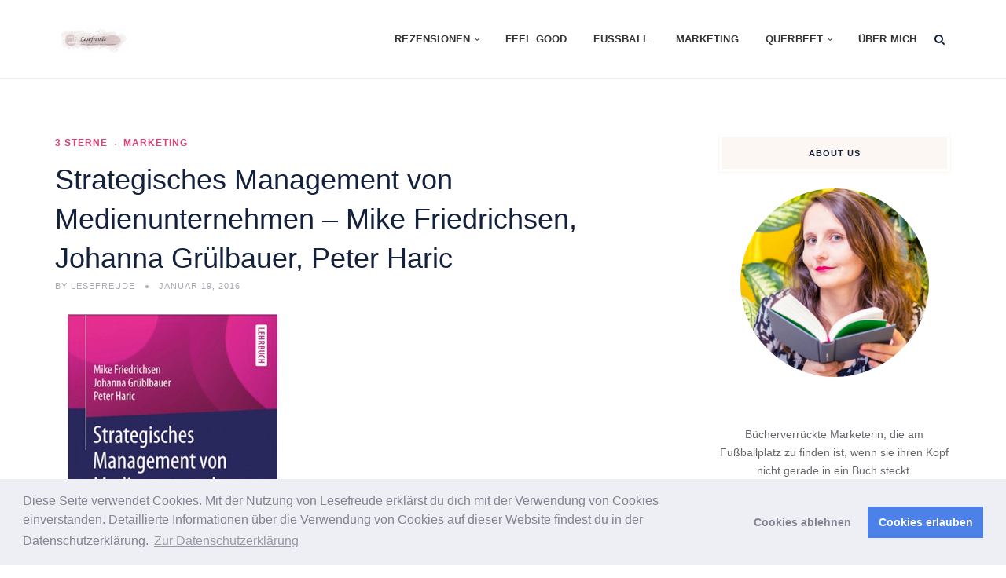

--- FILE ---
content_type: text/html; charset=UTF-8
request_url: https://lesefreude.at/strategisches-management-von-medienunternehmen-mike-friedrichsen-johanna-gruelbauer-peter-haric/
body_size: 21566
content:
<!DOCTYPE html>
<html lang="de" class="no-js">
<head>
	<meta charset="UTF-8">
	<meta name="SKYPE_TOOLBAR" content="SKYPE_TOOLBAR_PARSER_COMPATIBLE" />
	<link rel="profile" href="http://gmpg.org/xfn/11">
	<meta name="viewport" content="width=device-width, initial-scale=1">
		<link rel="pingback" href="https://lesefreude.at/xmlrpc.php">
		<script> 'use strict'; (function(html){html.className = html.className.replace(/\bno-js\b/,'js')})(document.documentElement);</script>
<meta name='robots' content='index, follow, max-image-preview:large, max-snippet:-1, max-video-preview:-1' />

	<!-- This site is optimized with the Yoast SEO plugin v26.8 - https://yoast.com/product/yoast-seo-wordpress/ -->
	<title>Strategisches Management von Medienunternehmen – Mike Friedrichsen, Johanna Grülbauer, Peter Haric - Lesefreude</title>
	<link rel="canonical" href="https://lesefreude.at/strategisches-management-von-medienunternehmen-mike-friedrichsen-johanna-gruelbauer-peter-haric/" />
	<meta property="og:locale" content="de_DE" />
	<meta property="og:type" content="article" />
	<meta property="og:title" content="Strategisches Management von Medienunternehmen – Mike Friedrichsen, Johanna Grülbauer, Peter Haric - Lesefreude" />
	<meta property="og:description" content="Die technologische Entwicklung und disruptive Technologien erschweren das Business von Medienunternehmen. Egal ob die Musikindustrie oder Zeitungen und Bücher, die Digitalisierung macht vor Ihnen nicht halt und hat enorme Auswirkungen auf die dahinterliegenden Geschäftsmodelle. Friedrichsen, Grüblbauer und Haric beschäftigen sich in diesem Lehrbuch mit dem Management unter den Auswirkungen der Digitalisierung von Medienunternehmen. Dabei starten &hellip; Continue reading Strategisches Management von Medienunternehmen – Mike Friedrichsen, Johanna Grülbauer, Peter Haric" />
	<meta property="og:url" content="https://lesefreude.at/strategisches-management-von-medienunternehmen-mike-friedrichsen-johanna-gruelbauer-peter-haric/" />
	<meta property="og:site_name" content="Lesefreude" />
	<meta property="article:published_time" content="2016-01-19T12:00:05+00:00" />
	<meta property="article:modified_time" content="2023-01-08T12:23:37+00:00" />
	<meta property="og:image" content="https://lesefreude.at/wp-content/uploads/2016/01/strategisches-management-von-medienunternehme-friedrichsen-grueblbauer-haric.jpg" />
	<meta property="og:image:width" content="300" />
	<meta property="og:image:height" content="378" />
	<meta property="og:image:type" content="image/jpeg" />
	<meta name="author" content="lesefreude" />
	<meta name="twitter:card" content="summary_large_image" />
	<meta name="twitter:creator" content="@lesefreude_book" />
	<meta name="twitter:site" content="@lesefreude_book" />
	<meta name="twitter:label1" content="Verfasst von" />
	<meta name="twitter:data1" content="lesefreude" />
	<meta name="twitter:label2" content="Geschätzte Lesezeit" />
	<meta name="twitter:data2" content="1 Minute" />
	<script type="application/ld+json" class="yoast-schema-graph">{"@context":"https://schema.org","@graph":[{"@type":"Article","@id":"https://lesefreude.at/strategisches-management-von-medienunternehmen-mike-friedrichsen-johanna-gruelbauer-peter-haric/#article","isPartOf":{"@id":"https://lesefreude.at/strategisches-management-von-medienunternehmen-mike-friedrichsen-johanna-gruelbauer-peter-haric/"},"author":{"name":"lesefreude","@id":"https://lesefreude.at/#/schema/person/31a3a5f64b1bd5bd83a870c04daa4702"},"headline":"Strategisches Management von Medienunternehmen – Mike Friedrichsen, Johanna Grülbauer, Peter Haric","datePublished":"2016-01-19T12:00:05+00:00","dateModified":"2023-01-08T12:23:37+00:00","mainEntityOfPage":{"@id":"https://lesefreude.at/strategisches-management-von-medienunternehmen-mike-friedrichsen-johanna-gruelbauer-peter-haric/"},"wordCount":260,"commentCount":0,"publisher":{"@id":"https://lesefreude.at/#/schema/person/31a3a5f64b1bd5bd83a870c04daa4702"},"image":{"@id":"https://lesefreude.at/strategisches-management-von-medienunternehmen-mike-friedrichsen-johanna-gruelbauer-peter-haric/#primaryimage"},"thumbnailUrl":"https://lesefreude.at/wp-content/uploads/2016/01/strategisches-management-von-medienunternehme-friedrichsen-grueblbauer-haric.jpg","keywords":["Digitalisierung","disruptive Technologie","Medienökonomie","Medienunternehmen"],"articleSection":["3 Sterne","Marketing"],"inLanguage":"de","potentialAction":[{"@type":"CommentAction","name":"Comment","target":["https://lesefreude.at/strategisches-management-von-medienunternehmen-mike-friedrichsen-johanna-gruelbauer-peter-haric/#respond"]}]},{"@type":"WebPage","@id":"https://lesefreude.at/strategisches-management-von-medienunternehmen-mike-friedrichsen-johanna-gruelbauer-peter-haric/","url":"https://lesefreude.at/strategisches-management-von-medienunternehmen-mike-friedrichsen-johanna-gruelbauer-peter-haric/","name":"Strategisches Management von Medienunternehmen – Mike Friedrichsen, Johanna Grülbauer, Peter Haric - Lesefreude","isPartOf":{"@id":"https://lesefreude.at/#website"},"primaryImageOfPage":{"@id":"https://lesefreude.at/strategisches-management-von-medienunternehmen-mike-friedrichsen-johanna-gruelbauer-peter-haric/#primaryimage"},"image":{"@id":"https://lesefreude.at/strategisches-management-von-medienunternehmen-mike-friedrichsen-johanna-gruelbauer-peter-haric/#primaryimage"},"thumbnailUrl":"https://lesefreude.at/wp-content/uploads/2016/01/strategisches-management-von-medienunternehme-friedrichsen-grueblbauer-haric.jpg","datePublished":"2016-01-19T12:00:05+00:00","dateModified":"2023-01-08T12:23:37+00:00","breadcrumb":{"@id":"https://lesefreude.at/strategisches-management-von-medienunternehmen-mike-friedrichsen-johanna-gruelbauer-peter-haric/#breadcrumb"},"inLanguage":"de","potentialAction":[{"@type":"ReadAction","target":["https://lesefreude.at/strategisches-management-von-medienunternehmen-mike-friedrichsen-johanna-gruelbauer-peter-haric/"]}]},{"@type":"ImageObject","inLanguage":"de","@id":"https://lesefreude.at/strategisches-management-von-medienunternehmen-mike-friedrichsen-johanna-gruelbauer-peter-haric/#primaryimage","url":"https://lesefreude.at/wp-content/uploads/2016/01/strategisches-management-von-medienunternehme-friedrichsen-grueblbauer-haric.jpg","contentUrl":"https://lesefreude.at/wp-content/uploads/2016/01/strategisches-management-von-medienunternehme-friedrichsen-grueblbauer-haric.jpg","width":300,"height":378,"caption":"Strategisches Management von Medieunternehmen - Friedrichsen, Grüblbauer, Haric"},{"@type":"BreadcrumbList","@id":"https://lesefreude.at/strategisches-management-von-medienunternehmen-mike-friedrichsen-johanna-gruelbauer-peter-haric/#breadcrumb","itemListElement":[{"@type":"ListItem","position":1,"name":"Home","item":"https://lesefreude.at/"},{"@type":"ListItem","position":2,"name":"Strategisches Management von Medienunternehmen – Mike Friedrichsen, Johanna Grülbauer, Peter Haric"}]},{"@type":"WebSite","@id":"https://lesefreude.at/#website","url":"https://lesefreude.at/","name":"Lesefreude","description":"Bücher: Feel Good, Marketing, Fußball und eine Prise Crime","publisher":{"@id":"https://lesefreude.at/#/schema/person/31a3a5f64b1bd5bd83a870c04daa4702"},"potentialAction":[{"@type":"SearchAction","target":{"@type":"EntryPoint","urlTemplate":"https://lesefreude.at/?s={search_term_string}"},"query-input":{"@type":"PropertyValueSpecification","valueRequired":true,"valueName":"search_term_string"}}],"inLanguage":"de"},{"@type":["Person","Organization"],"@id":"https://lesefreude.at/#/schema/person/31a3a5f64b1bd5bd83a870c04daa4702","name":"lesefreude","image":{"@type":"ImageObject","inLanguage":"de","@id":"https://lesefreude.at/#/schema/person/image/","url":"https://lesefreude.at/wp-content/uploads/2017/12/Lesefreude-201712-Sabrina.jpg","contentUrl":"https://lesefreude.at/wp-content/uploads/2017/12/Lesefreude-201712-Sabrina.jpg","width":1000,"height":649,"caption":"lesefreude"},"logo":{"@id":"https://lesefreude.at/#/schema/person/image/"},"sameAs":["https://www.lesefreude.at"],"url":"https://lesefreude.at/author/lesefreude/"}]}</script>
	<!-- / Yoast SEO plugin. -->


<link rel="alternate" type="application/rss+xml" title="Lesefreude &raquo; Feed" href="https://lesefreude.at/feed/" />
<link rel="alternate" type="application/rss+xml" title="Lesefreude &raquo; Kommentar-Feed" href="https://lesefreude.at/comments/feed/" />
<link rel="alternate" type="application/rss+xml" title="Lesefreude &raquo; Strategisches Management von Medienunternehmen – Mike Friedrichsen, Johanna Grülbauer, Peter Haric-Kommentar-Feed" href="https://lesefreude.at/strategisches-management-von-medienunternehmen-mike-friedrichsen-johanna-gruelbauer-peter-haric/feed/" />
<link rel="alternate" title="oEmbed (JSON)" type="application/json+oembed" href="https://lesefreude.at/wp-json/oembed/1.0/embed?url=https%3A%2F%2Flesefreude.at%2Fstrategisches-management-von-medienunternehmen-mike-friedrichsen-johanna-gruelbauer-peter-haric%2F" />
<link rel="alternate" title="oEmbed (XML)" type="text/xml+oembed" href="https://lesefreude.at/wp-json/oembed/1.0/embed?url=https%3A%2F%2Flesefreude.at%2Fstrategisches-management-von-medienunternehmen-mike-friedrichsen-johanna-gruelbauer-peter-haric%2F&#038;format=xml" />
<style id='wp-img-auto-sizes-contain-inline-css'>
img:is([sizes=auto i],[sizes^="auto," i]){contain-intrinsic-size:3000px 1500px}
/*# sourceURL=wp-img-auto-sizes-contain-inline-css */
</style>
<link rel='stylesheet' id='sbi_styles-css' href='https://lesefreude.at/wp-content/plugins/instagram-feed/css/sbi-styles.min.css?ver=6.10.0'  media='all' />
<style id='wp-emoji-styles-inline-css'>

	img.wp-smiley, img.emoji {
		display: inline !important;
		border: none !important;
		box-shadow: none !important;
		height: 1em !important;
		width: 1em !important;
		margin: 0 0.07em !important;
		vertical-align: -0.1em !important;
		background: none !important;
		padding: 0 !important;
	}
/*# sourceURL=wp-emoji-styles-inline-css */
</style>
<style id='wp-block-library-inline-css'>
:root{--wp-block-synced-color:#7a00df;--wp-block-synced-color--rgb:122,0,223;--wp-bound-block-color:var(--wp-block-synced-color);--wp-editor-canvas-background:#ddd;--wp-admin-theme-color:#007cba;--wp-admin-theme-color--rgb:0,124,186;--wp-admin-theme-color-darker-10:#006ba1;--wp-admin-theme-color-darker-10--rgb:0,107,160.5;--wp-admin-theme-color-darker-20:#005a87;--wp-admin-theme-color-darker-20--rgb:0,90,135;--wp-admin-border-width-focus:2px}@media (min-resolution:192dpi){:root{--wp-admin-border-width-focus:1.5px}}.wp-element-button{cursor:pointer}:root .has-very-light-gray-background-color{background-color:#eee}:root .has-very-dark-gray-background-color{background-color:#313131}:root .has-very-light-gray-color{color:#eee}:root .has-very-dark-gray-color{color:#313131}:root .has-vivid-green-cyan-to-vivid-cyan-blue-gradient-background{background:linear-gradient(135deg,#00d084,#0693e3)}:root .has-purple-crush-gradient-background{background:linear-gradient(135deg,#34e2e4,#4721fb 50%,#ab1dfe)}:root .has-hazy-dawn-gradient-background{background:linear-gradient(135deg,#faaca8,#dad0ec)}:root .has-subdued-olive-gradient-background{background:linear-gradient(135deg,#fafae1,#67a671)}:root .has-atomic-cream-gradient-background{background:linear-gradient(135deg,#fdd79a,#004a59)}:root .has-nightshade-gradient-background{background:linear-gradient(135deg,#330968,#31cdcf)}:root .has-midnight-gradient-background{background:linear-gradient(135deg,#020381,#2874fc)}:root{--wp--preset--font-size--normal:16px;--wp--preset--font-size--huge:42px}.has-regular-font-size{font-size:1em}.has-larger-font-size{font-size:2.625em}.has-normal-font-size{font-size:var(--wp--preset--font-size--normal)}.has-huge-font-size{font-size:var(--wp--preset--font-size--huge)}.has-text-align-center{text-align:center}.has-text-align-left{text-align:left}.has-text-align-right{text-align:right}.has-fit-text{white-space:nowrap!important}#end-resizable-editor-section{display:none}.aligncenter{clear:both}.items-justified-left{justify-content:flex-start}.items-justified-center{justify-content:center}.items-justified-right{justify-content:flex-end}.items-justified-space-between{justify-content:space-between}.screen-reader-text{border:0;clip-path:inset(50%);height:1px;margin:-1px;overflow:hidden;padding:0;position:absolute;width:1px;word-wrap:normal!important}.screen-reader-text:focus{background-color:#ddd;clip-path:none;color:#444;display:block;font-size:1em;height:auto;left:5px;line-height:normal;padding:15px 23px 14px;text-decoration:none;top:5px;width:auto;z-index:100000}html :where(.has-border-color){border-style:solid}html :where([style*=border-top-color]){border-top-style:solid}html :where([style*=border-right-color]){border-right-style:solid}html :where([style*=border-bottom-color]){border-bottom-style:solid}html :where([style*=border-left-color]){border-left-style:solid}html :where([style*=border-width]){border-style:solid}html :where([style*=border-top-width]){border-top-style:solid}html :where([style*=border-right-width]){border-right-style:solid}html :where([style*=border-bottom-width]){border-bottom-style:solid}html :where([style*=border-left-width]){border-left-style:solid}html :where(img[class*=wp-image-]){height:auto;max-width:100%}:where(figure){margin:0 0 1em}html :where(.is-position-sticky){--wp-admin--admin-bar--position-offset:var(--wp-admin--admin-bar--height,0px)}@media screen and (max-width:600px){html :where(.is-position-sticky){--wp-admin--admin-bar--position-offset:0px}}

/*# sourceURL=wp-block-library-inline-css */
</style><style id='wp-block-image-inline-css'>
.wp-block-image>a,.wp-block-image>figure>a{display:inline-block}.wp-block-image img{box-sizing:border-box;height:auto;max-width:100%;vertical-align:bottom}@media not (prefers-reduced-motion){.wp-block-image img.hide{visibility:hidden}.wp-block-image img.show{animation:show-content-image .4s}}.wp-block-image[style*=border-radius] img,.wp-block-image[style*=border-radius]>a{border-radius:inherit}.wp-block-image.has-custom-border img{box-sizing:border-box}.wp-block-image.aligncenter{text-align:center}.wp-block-image.alignfull>a,.wp-block-image.alignwide>a{width:100%}.wp-block-image.alignfull img,.wp-block-image.alignwide img{height:auto;width:100%}.wp-block-image .aligncenter,.wp-block-image .alignleft,.wp-block-image .alignright,.wp-block-image.aligncenter,.wp-block-image.alignleft,.wp-block-image.alignright{display:table}.wp-block-image .aligncenter>figcaption,.wp-block-image .alignleft>figcaption,.wp-block-image .alignright>figcaption,.wp-block-image.aligncenter>figcaption,.wp-block-image.alignleft>figcaption,.wp-block-image.alignright>figcaption{caption-side:bottom;display:table-caption}.wp-block-image .alignleft{float:left;margin:.5em 1em .5em 0}.wp-block-image .alignright{float:right;margin:.5em 0 .5em 1em}.wp-block-image .aligncenter{margin-left:auto;margin-right:auto}.wp-block-image :where(figcaption){margin-bottom:1em;margin-top:.5em}.wp-block-image.is-style-circle-mask img{border-radius:9999px}@supports ((-webkit-mask-image:none) or (mask-image:none)) or (-webkit-mask-image:none){.wp-block-image.is-style-circle-mask img{border-radius:0;-webkit-mask-image:url('data:image/svg+xml;utf8,<svg viewBox="0 0 100 100" xmlns="http://www.w3.org/2000/svg"><circle cx="50" cy="50" r="50"/></svg>');mask-image:url('data:image/svg+xml;utf8,<svg viewBox="0 0 100 100" xmlns="http://www.w3.org/2000/svg"><circle cx="50" cy="50" r="50"/></svg>');mask-mode:alpha;-webkit-mask-position:center;mask-position:center;-webkit-mask-repeat:no-repeat;mask-repeat:no-repeat;-webkit-mask-size:contain;mask-size:contain}}:root :where(.wp-block-image.is-style-rounded img,.wp-block-image .is-style-rounded img){border-radius:9999px}.wp-block-image figure{margin:0}.wp-lightbox-container{display:flex;flex-direction:column;position:relative}.wp-lightbox-container img{cursor:zoom-in}.wp-lightbox-container img:hover+button{opacity:1}.wp-lightbox-container button{align-items:center;backdrop-filter:blur(16px) saturate(180%);background-color:#5a5a5a40;border:none;border-radius:4px;cursor:zoom-in;display:flex;height:20px;justify-content:center;opacity:0;padding:0;position:absolute;right:16px;text-align:center;top:16px;width:20px;z-index:100}@media not (prefers-reduced-motion){.wp-lightbox-container button{transition:opacity .2s ease}}.wp-lightbox-container button:focus-visible{outline:3px auto #5a5a5a40;outline:3px auto -webkit-focus-ring-color;outline-offset:3px}.wp-lightbox-container button:hover{cursor:pointer;opacity:1}.wp-lightbox-container button:focus{opacity:1}.wp-lightbox-container button:focus,.wp-lightbox-container button:hover,.wp-lightbox-container button:not(:hover):not(:active):not(.has-background){background-color:#5a5a5a40;border:none}.wp-lightbox-overlay{box-sizing:border-box;cursor:zoom-out;height:100vh;left:0;overflow:hidden;position:fixed;top:0;visibility:hidden;width:100%;z-index:100000}.wp-lightbox-overlay .close-button{align-items:center;cursor:pointer;display:flex;justify-content:center;min-height:40px;min-width:40px;padding:0;position:absolute;right:calc(env(safe-area-inset-right) + 16px);top:calc(env(safe-area-inset-top) + 16px);z-index:5000000}.wp-lightbox-overlay .close-button:focus,.wp-lightbox-overlay .close-button:hover,.wp-lightbox-overlay .close-button:not(:hover):not(:active):not(.has-background){background:none;border:none}.wp-lightbox-overlay .lightbox-image-container{height:var(--wp--lightbox-container-height);left:50%;overflow:hidden;position:absolute;top:50%;transform:translate(-50%,-50%);transform-origin:top left;width:var(--wp--lightbox-container-width);z-index:9999999999}.wp-lightbox-overlay .wp-block-image{align-items:center;box-sizing:border-box;display:flex;height:100%;justify-content:center;margin:0;position:relative;transform-origin:0 0;width:100%;z-index:3000000}.wp-lightbox-overlay .wp-block-image img{height:var(--wp--lightbox-image-height);min-height:var(--wp--lightbox-image-height);min-width:var(--wp--lightbox-image-width);width:var(--wp--lightbox-image-width)}.wp-lightbox-overlay .wp-block-image figcaption{display:none}.wp-lightbox-overlay button{background:none;border:none}.wp-lightbox-overlay .scrim{background-color:#fff;height:100%;opacity:.9;position:absolute;width:100%;z-index:2000000}.wp-lightbox-overlay.active{visibility:visible}@media not (prefers-reduced-motion){.wp-lightbox-overlay.active{animation:turn-on-visibility .25s both}.wp-lightbox-overlay.active img{animation:turn-on-visibility .35s both}.wp-lightbox-overlay.show-closing-animation:not(.active){animation:turn-off-visibility .35s both}.wp-lightbox-overlay.show-closing-animation:not(.active) img{animation:turn-off-visibility .25s both}.wp-lightbox-overlay.zoom.active{animation:none;opacity:1;visibility:visible}.wp-lightbox-overlay.zoom.active .lightbox-image-container{animation:lightbox-zoom-in .4s}.wp-lightbox-overlay.zoom.active .lightbox-image-container img{animation:none}.wp-lightbox-overlay.zoom.active .scrim{animation:turn-on-visibility .4s forwards}.wp-lightbox-overlay.zoom.show-closing-animation:not(.active){animation:none}.wp-lightbox-overlay.zoom.show-closing-animation:not(.active) .lightbox-image-container{animation:lightbox-zoom-out .4s}.wp-lightbox-overlay.zoom.show-closing-animation:not(.active) .lightbox-image-container img{animation:none}.wp-lightbox-overlay.zoom.show-closing-animation:not(.active) .scrim{animation:turn-off-visibility .4s forwards}}@keyframes show-content-image{0%{visibility:hidden}99%{visibility:hidden}to{visibility:visible}}@keyframes turn-on-visibility{0%{opacity:0}to{opacity:1}}@keyframes turn-off-visibility{0%{opacity:1;visibility:visible}99%{opacity:0;visibility:visible}to{opacity:0;visibility:hidden}}@keyframes lightbox-zoom-in{0%{transform:translate(calc((-100vw + var(--wp--lightbox-scrollbar-width))/2 + var(--wp--lightbox-initial-left-position)),calc(-50vh + var(--wp--lightbox-initial-top-position))) scale(var(--wp--lightbox-scale))}to{transform:translate(-50%,-50%) scale(1)}}@keyframes lightbox-zoom-out{0%{transform:translate(-50%,-50%) scale(1);visibility:visible}99%{visibility:visible}to{transform:translate(calc((-100vw + var(--wp--lightbox-scrollbar-width))/2 + var(--wp--lightbox-initial-left-position)),calc(-50vh + var(--wp--lightbox-initial-top-position))) scale(var(--wp--lightbox-scale));visibility:hidden}}
/*# sourceURL=https://lesefreude.at/wp-includes/blocks/image/style.min.css */
</style>
<style id='global-styles-inline-css'>
:root{--wp--preset--aspect-ratio--square: 1;--wp--preset--aspect-ratio--4-3: 4/3;--wp--preset--aspect-ratio--3-4: 3/4;--wp--preset--aspect-ratio--3-2: 3/2;--wp--preset--aspect-ratio--2-3: 2/3;--wp--preset--aspect-ratio--16-9: 16/9;--wp--preset--aspect-ratio--9-16: 9/16;--wp--preset--color--black: #000000;--wp--preset--color--cyan-bluish-gray: #abb8c3;--wp--preset--color--white: #ffffff;--wp--preset--color--pale-pink: #f78da7;--wp--preset--color--vivid-red: #cf2e2e;--wp--preset--color--luminous-vivid-orange: #ff6900;--wp--preset--color--luminous-vivid-amber: #fcb900;--wp--preset--color--light-green-cyan: #7bdcb5;--wp--preset--color--vivid-green-cyan: #00d084;--wp--preset--color--pale-cyan-blue: #8ed1fc;--wp--preset--color--vivid-cyan-blue: #0693e3;--wp--preset--color--vivid-purple: #9b51e0;--wp--preset--gradient--vivid-cyan-blue-to-vivid-purple: linear-gradient(135deg,rgb(6,147,227) 0%,rgb(155,81,224) 100%);--wp--preset--gradient--light-green-cyan-to-vivid-green-cyan: linear-gradient(135deg,rgb(122,220,180) 0%,rgb(0,208,130) 100%);--wp--preset--gradient--luminous-vivid-amber-to-luminous-vivid-orange: linear-gradient(135deg,rgb(252,185,0) 0%,rgb(255,105,0) 100%);--wp--preset--gradient--luminous-vivid-orange-to-vivid-red: linear-gradient(135deg,rgb(255,105,0) 0%,rgb(207,46,46) 100%);--wp--preset--gradient--very-light-gray-to-cyan-bluish-gray: linear-gradient(135deg,rgb(238,238,238) 0%,rgb(169,184,195) 100%);--wp--preset--gradient--cool-to-warm-spectrum: linear-gradient(135deg,rgb(74,234,220) 0%,rgb(151,120,209) 20%,rgb(207,42,186) 40%,rgb(238,44,130) 60%,rgb(251,105,98) 80%,rgb(254,248,76) 100%);--wp--preset--gradient--blush-light-purple: linear-gradient(135deg,rgb(255,206,236) 0%,rgb(152,150,240) 100%);--wp--preset--gradient--blush-bordeaux: linear-gradient(135deg,rgb(254,205,165) 0%,rgb(254,45,45) 50%,rgb(107,0,62) 100%);--wp--preset--gradient--luminous-dusk: linear-gradient(135deg,rgb(255,203,112) 0%,rgb(199,81,192) 50%,rgb(65,88,208) 100%);--wp--preset--gradient--pale-ocean: linear-gradient(135deg,rgb(255,245,203) 0%,rgb(182,227,212) 50%,rgb(51,167,181) 100%);--wp--preset--gradient--electric-grass: linear-gradient(135deg,rgb(202,248,128) 0%,rgb(113,206,126) 100%);--wp--preset--gradient--midnight: linear-gradient(135deg,rgb(2,3,129) 0%,rgb(40,116,252) 100%);--wp--preset--font-size--small: 13px;--wp--preset--font-size--medium: 20px;--wp--preset--font-size--large: 36px;--wp--preset--font-size--x-large: 42px;--wp--preset--spacing--20: 0.44rem;--wp--preset--spacing--30: 0.67rem;--wp--preset--spacing--40: 1rem;--wp--preset--spacing--50: 1.5rem;--wp--preset--spacing--60: 2.25rem;--wp--preset--spacing--70: 3.38rem;--wp--preset--spacing--80: 5.06rem;--wp--preset--shadow--natural: 6px 6px 9px rgba(0, 0, 0, 0.2);--wp--preset--shadow--deep: 12px 12px 50px rgba(0, 0, 0, 0.4);--wp--preset--shadow--sharp: 6px 6px 0px rgba(0, 0, 0, 0.2);--wp--preset--shadow--outlined: 6px 6px 0px -3px rgb(255, 255, 255), 6px 6px rgb(0, 0, 0);--wp--preset--shadow--crisp: 6px 6px 0px rgb(0, 0, 0);}:where(.is-layout-flex){gap: 0.5em;}:where(.is-layout-grid){gap: 0.5em;}body .is-layout-flex{display: flex;}.is-layout-flex{flex-wrap: wrap;align-items: center;}.is-layout-flex > :is(*, div){margin: 0;}body .is-layout-grid{display: grid;}.is-layout-grid > :is(*, div){margin: 0;}:where(.wp-block-columns.is-layout-flex){gap: 2em;}:where(.wp-block-columns.is-layout-grid){gap: 2em;}:where(.wp-block-post-template.is-layout-flex){gap: 1.25em;}:where(.wp-block-post-template.is-layout-grid){gap: 1.25em;}.has-black-color{color: var(--wp--preset--color--black) !important;}.has-cyan-bluish-gray-color{color: var(--wp--preset--color--cyan-bluish-gray) !important;}.has-white-color{color: var(--wp--preset--color--white) !important;}.has-pale-pink-color{color: var(--wp--preset--color--pale-pink) !important;}.has-vivid-red-color{color: var(--wp--preset--color--vivid-red) !important;}.has-luminous-vivid-orange-color{color: var(--wp--preset--color--luminous-vivid-orange) !important;}.has-luminous-vivid-amber-color{color: var(--wp--preset--color--luminous-vivid-amber) !important;}.has-light-green-cyan-color{color: var(--wp--preset--color--light-green-cyan) !important;}.has-vivid-green-cyan-color{color: var(--wp--preset--color--vivid-green-cyan) !important;}.has-pale-cyan-blue-color{color: var(--wp--preset--color--pale-cyan-blue) !important;}.has-vivid-cyan-blue-color{color: var(--wp--preset--color--vivid-cyan-blue) !important;}.has-vivid-purple-color{color: var(--wp--preset--color--vivid-purple) !important;}.has-black-background-color{background-color: var(--wp--preset--color--black) !important;}.has-cyan-bluish-gray-background-color{background-color: var(--wp--preset--color--cyan-bluish-gray) !important;}.has-white-background-color{background-color: var(--wp--preset--color--white) !important;}.has-pale-pink-background-color{background-color: var(--wp--preset--color--pale-pink) !important;}.has-vivid-red-background-color{background-color: var(--wp--preset--color--vivid-red) !important;}.has-luminous-vivid-orange-background-color{background-color: var(--wp--preset--color--luminous-vivid-orange) !important;}.has-luminous-vivid-amber-background-color{background-color: var(--wp--preset--color--luminous-vivid-amber) !important;}.has-light-green-cyan-background-color{background-color: var(--wp--preset--color--light-green-cyan) !important;}.has-vivid-green-cyan-background-color{background-color: var(--wp--preset--color--vivid-green-cyan) !important;}.has-pale-cyan-blue-background-color{background-color: var(--wp--preset--color--pale-cyan-blue) !important;}.has-vivid-cyan-blue-background-color{background-color: var(--wp--preset--color--vivid-cyan-blue) !important;}.has-vivid-purple-background-color{background-color: var(--wp--preset--color--vivid-purple) !important;}.has-black-border-color{border-color: var(--wp--preset--color--black) !important;}.has-cyan-bluish-gray-border-color{border-color: var(--wp--preset--color--cyan-bluish-gray) !important;}.has-white-border-color{border-color: var(--wp--preset--color--white) !important;}.has-pale-pink-border-color{border-color: var(--wp--preset--color--pale-pink) !important;}.has-vivid-red-border-color{border-color: var(--wp--preset--color--vivid-red) !important;}.has-luminous-vivid-orange-border-color{border-color: var(--wp--preset--color--luminous-vivid-orange) !important;}.has-luminous-vivid-amber-border-color{border-color: var(--wp--preset--color--luminous-vivid-amber) !important;}.has-light-green-cyan-border-color{border-color: var(--wp--preset--color--light-green-cyan) !important;}.has-vivid-green-cyan-border-color{border-color: var(--wp--preset--color--vivid-green-cyan) !important;}.has-pale-cyan-blue-border-color{border-color: var(--wp--preset--color--pale-cyan-blue) !important;}.has-vivid-cyan-blue-border-color{border-color: var(--wp--preset--color--vivid-cyan-blue) !important;}.has-vivid-purple-border-color{border-color: var(--wp--preset--color--vivid-purple) !important;}.has-vivid-cyan-blue-to-vivid-purple-gradient-background{background: var(--wp--preset--gradient--vivid-cyan-blue-to-vivid-purple) !important;}.has-light-green-cyan-to-vivid-green-cyan-gradient-background{background: var(--wp--preset--gradient--light-green-cyan-to-vivid-green-cyan) !important;}.has-luminous-vivid-amber-to-luminous-vivid-orange-gradient-background{background: var(--wp--preset--gradient--luminous-vivid-amber-to-luminous-vivid-orange) !important;}.has-luminous-vivid-orange-to-vivid-red-gradient-background{background: var(--wp--preset--gradient--luminous-vivid-orange-to-vivid-red) !important;}.has-very-light-gray-to-cyan-bluish-gray-gradient-background{background: var(--wp--preset--gradient--very-light-gray-to-cyan-bluish-gray) !important;}.has-cool-to-warm-spectrum-gradient-background{background: var(--wp--preset--gradient--cool-to-warm-spectrum) !important;}.has-blush-light-purple-gradient-background{background: var(--wp--preset--gradient--blush-light-purple) !important;}.has-blush-bordeaux-gradient-background{background: var(--wp--preset--gradient--blush-bordeaux) !important;}.has-luminous-dusk-gradient-background{background: var(--wp--preset--gradient--luminous-dusk) !important;}.has-pale-ocean-gradient-background{background: var(--wp--preset--gradient--pale-ocean) !important;}.has-electric-grass-gradient-background{background: var(--wp--preset--gradient--electric-grass) !important;}.has-midnight-gradient-background{background: var(--wp--preset--gradient--midnight) !important;}.has-small-font-size{font-size: var(--wp--preset--font-size--small) !important;}.has-medium-font-size{font-size: var(--wp--preset--font-size--medium) !important;}.has-large-font-size{font-size: var(--wp--preset--font-size--large) !important;}.has-x-large-font-size{font-size: var(--wp--preset--font-size--x-large) !important;}
/*# sourceURL=global-styles-inline-css */
</style>

<style id='classic-theme-styles-inline-css'>
/*! This file is auto-generated */
.wp-block-button__link{color:#fff;background-color:#32373c;border-radius:9999px;box-shadow:none;text-decoration:none;padding:calc(.667em + 2px) calc(1.333em + 2px);font-size:1.125em}.wp-block-file__button{background:#32373c;color:#fff;text-decoration:none}
/*# sourceURL=/wp-includes/css/classic-themes.min.css */
</style>
<link rel='stylesheet' id='contact-form-7-css' href='https://lesefreude.at/wp-content/plugins/contact-form-7/includes/css/styles.css?ver=6.1.4'  media='all' />
<link rel='stylesheet' id='responsive-lightbox-nivo_lightbox-css-css' href='https://lesefreude.at/wp-content/plugins/responsive-lightbox-lite/assets/nivo-lightbox/nivo-lightbox.css?ver=6.9'  media='all' />
<link rel='stylesheet' id='responsive-lightbox-nivo_lightbox-css-d-css' href='https://lesefreude.at/wp-content/plugins/responsive-lightbox-lite/assets/nivo-lightbox/themes/default/default.css?ver=6.9'  media='all' />
<link rel='stylesheet' id='wpsm_tabs_r-font-awesome-front-css' href='https://lesefreude.at/wp-content/plugins/tabs-responsive/assets/css/font-awesome/css/font-awesome.min.css?ver=6.9'  media='all' />
<link rel='stylesheet' id='wpsm_tabs_r_bootstrap-front-css' href='https://lesefreude.at/wp-content/plugins/tabs-responsive/assets/css/bootstrap-front.css?ver=6.9'  media='all' />
<link rel='stylesheet' id='wpsm_tabs_r_animate-css' href='https://lesefreude.at/wp-content/plugins/tabs-responsive/assets/css/animate.css?ver=6.9'  media='all' />
<link rel='stylesheet' id='font-awesome-css' href='https://lesefreude.at/wp-content/plugins/themestek-vihan-extras/icon-picker/icon-libraries/font-awesome/css/font-awesome.min.css?ver=6.9'  media='all' />
<link rel='stylesheet' id='themify-css' href='https://lesefreude.at/wp-content/plugins/themestek-vihan-extras/icon-picker/icon-libraries/themify-icons/themify-icons.css?ver=6.9'  media='all' />
<link rel='stylesheet' id='sgicon-css' href='https://lesefreude.at/wp-content/plugins/themestek-vihan-extras/icon-picker/icon-libraries/stroke-gap-icons/style.css?ver=6.9'  media='all' />
<link rel='stylesheet' id='vc_linecons-css' href='https://lesefreude.at/wp-content/plugins/js_composer/assets/css/lib/vc-linecons/vc_linecons_icons.min.css?ver=6.5.0'  media='all' />
<link rel='stylesheet' id='themestek-vihan-icons-css' href='https://lesefreude.at/wp-content/themes/vihan/libraries/themestek-vihan-icons/css/themestek-vihan-icons.css?ver=6.9'  media='all' />
<link rel='stylesheet' id='perfect-scrollbar-css' href='https://lesefreude.at/wp-content/themes/vihan/libraries/perfect-scrollbar/perfect-scrollbar.min.css?ver=6.9'  media='all' />
<link rel='stylesheet' id='chrisbracco-tooltip-css' href='https://lesefreude.at/wp-content/themes/vihan/libraries/chrisbracco-tooltip/chrisbracco-tooltip.min.css?ver=6.9'  media='all' />
<link rel='stylesheet' id='multi-columns-row-css' href='https://lesefreude.at/wp-content/themes/vihan/css/multi-columns-row.css?ver=6.9'  media='all' />
<link rel='stylesheet' id='select2-css' href='https://lesefreude.at/wp-content/themes/vihan/libraries/select2/select2.min.css?ver=6.9'  media='all' />
<link rel='stylesheet' id='flexslider-css' href='https://lesefreude.at/wp-content/plugins/js_composer/assets/lib/bower/flexslider/flexslider.min.css?ver=6.5.0'  media='all' />
<link rel='stylesheet' id='slick-css' href='https://lesefreude.at/wp-content/themes/vihan/libraries/slick/slick.css?ver=6.9'  media='all' />
<link rel='stylesheet' id='slick-theme-css' href='https://lesefreude.at/wp-content/themes/vihan/libraries/slick/slick-theme.css?ver=6.9'  media='all' />
<link rel='stylesheet' id='prettyphoto-css' href='https://lesefreude.at/wp-content/plugins/js_composer/assets/lib/prettyphoto/css/prettyPhoto.min.css?ver=6.5.0'  media='all' />
<link rel='stylesheet' id='cookieconsent-css' href='https://lesefreude.at/wp-content/plugins/ga-germanized/assets/css/cookieconsent.css?ver=3.1.1'  media='all' />
<link rel='stylesheet' id='bootstrap-css' href='https://lesefreude.at/wp-content/themes/vihan/css/bootstrap.min.css?ver=6.9'  media='all' />
<link rel='stylesheet' id='bootstrap-theme-css' href='https://lesefreude.at/wp-content/themes/vihan/css/bootstrap-theme.min.css?ver=6.9'  media='all' />
<link rel='stylesheet' id='vihan-core-style-css' href='https://lesefreude.at/wp-content/themes/vihan/css/core.min.css?ver=6.9'  media='all' />
<link rel='stylesheet' id='js_composer_front-css' href='https://lesefreude.at/wp-content/plugins/js_composer/assets/css/js_composer.min.css?ver=6.5.0'  media='all' />
<link rel='stylesheet' id='vihan-master-style-css' href='https://lesefreude.at/wp-content/themes/vihan/css/master.min.css?ver=6.9'  media='all' />
<link rel='stylesheet' id='vihan-responsive-style-css' href='https://lesefreude.at/wp-content/themes/vihan/css/responsive.min.css?ver=6.9'  media='all' />
<link rel='stylesheet' id='tste-vihan-theme-style-css' href='https://lesefreude.at/wp-admin/admin-ajax.php?action=themestek_theme_css&#038;ver=6.9'  media='all' />
<script  src="https://lesefreude.at/wp-includes/js/jquery/jquery.min.js?ver=3.7.1" id="jquery-core-js"></script>
<script  src="https://lesefreude.at/wp-includes/js/jquery/jquery-migrate.min.js?ver=3.4.1" id="jquery-migrate-js"></script>
<script  src="https://lesefreude.at/wp-content/plugins/responsive-lightbox-lite/assets/nivo-lightbox/nivo-lightbox.min.js?ver=6.9" id="responsive-lightbox-nivo_lightbox-js"></script>
<script id="responsive-lightbox-lite-script-js-extra">
/* <![CDATA[ */
var rllArgs = {"script":"nivo_lightbox","selector":"lightbox","custom_events":""};
//# sourceURL=responsive-lightbox-lite-script-js-extra
/* ]]> */
</script>
<script  src="https://lesefreude.at/wp-content/plugins/responsive-lightbox-lite/assets/inc/script.js?ver=6.9" id="responsive-lightbox-lite-script-js"></script>
<script  src="https://lesefreude.at/wp-content/plugins/themestek-vihan-extras/js/jquery-resize.min.js?ver=6.9" id="jquery-resize-js"></script>
<script  src="https://lesefreude.at/wp-content/plugins/themestek-vihan-extras/js/tste-scripts.js?ver=6.9" id="tste-scripts-js"></script>
<link rel="https://api.w.org/" href="https://lesefreude.at/wp-json/" /><link rel="alternate" title="JSON" type="application/json" href="https://lesefreude.at/wp-json/wp/v2/posts/962" /><link rel="EditURI" type="application/rsd+xml" title="RSD" href="https://lesefreude.at/xmlrpc.php?rsd" />
<meta name="generator" content="WordPress 6.9" />
<link rel='shortlink' href='https://lesefreude.at/?p=962' />
<!-- Missing Google Analytics ID or Analytics Integration disabled --><!-- Inline CSS Start --><!-- Inline CSS End --><meta name="generator" content="Powered by WPBakery Page Builder - drag and drop page builder for WordPress."/>
<link rel="icon" href="https://lesefreude.at/wp-content/uploads/2018/12/cropped-website-icon-fav-32x32.png" sizes="32x32" />
<link rel="icon" href="https://lesefreude.at/wp-content/uploads/2018/12/cropped-website-icon-fav-192x192.png" sizes="192x192" />
<link rel="apple-touch-icon" href="https://lesefreude.at/wp-content/uploads/2018/12/cropped-website-icon-fav-180x180.png" />
<meta name="msapplication-TileImage" content="https://lesefreude.at/wp-content/uploads/2018/12/cropped-website-icon-fav-270x270.png" />
		<style id="wp-custom-css">
			.tab-pane a {font-color: red;color: #db4378;}

.tab-pane a:hover {
    text-decoration: underline;
}		</style>
		<noscript><style> .wpb_animate_when_almost_visible { opacity: 1; }</style></noscript></head>
<body class="wp-singular post-template-default single single-post postid-962 single-format-standard wp-theme-vihan themestek-titlebar-hidden themestek-body-header-style-1 themestek-wide themestek-sidebar-true themestek-sidebar-right wpb-js-composer js-comp-ver-6.5.0 vc_responsive">


<div id="themestek-home"></div>
<div class="main-holder">

	<div id="page" class="hfeed site">

		<header id="masthead" class=" themestek-header-style-1 themestek-main-menu-total-6">
	<div class="themestek-header-block  themestek-mmenu-active-color-skin themestek-dmenu-active-color-custom">
		
<div class="themestek-search-overlay">
	<div class="themestek-bg-layer"></div>
	<div class="themestek-icon-close"></div>
	<div class="themestek-search-outer">
				<div class="themestek-form-title">Suche</div>
		<form method="get" class="themestek-site-searchform" action="https://lesefreude.at">
			<input type="search" class="field searchform-s" name="s" placeholder="Was suchst du?" />
			<button type="submit">SEARCH</button>
		</form>
	</div>
</div>
		
		<div id="themestek-stickable-header-w" class="themestek-stickable-header-w themestek-bgcolor-white" style="min-height:100px">
			<div id="site-header" class="site-header themestek-bgcolor-white  themestek-stickable-header themestek-sticky-bgcolor-white" data-sticky-height="70">
				<div class="site-header-main container">

					<div class="themestek-table">
						<div class="themestek-header-left">
							<div class="site-branding">
								<div class="headerlogo themestek-logotype-image themestek-stickylogo-no"><span class="site-title"><a class="home-link" href="https://lesefreude.at/" title="Lesefreude" rel="home"><span class="themestek-sc-logo themestek-sc-logo-type-image"><img class="themestek-logo-img standardlogo" alt="Lesefreude" src=" https://lesefreude.at/wp-content/uploads/2018/12/cropped-banner_web_dezember18.png"></span></a></span><h2 class="site-description">Bücher: Feel Good, Marketing, Fußball und eine Prise Crime</h2></div>							</div><!-- .site-branding -->
						</div>	
						<div class="themestek-header-right">
							<div id="site-header-menu" class="site-header-menu">
								<nav id="site-navigation" class="main-navigation" aria-label="Primary Menu" >
									
<button id="menu-toggle" class="menu-toggle">
	<span class="themestek-hide">Toggle menu</span><i class="themestek-vihan-icon-bars"></i>
</button>


<div class="nav-menu"><ul id="menu-main-menu" class="nav-menu"><li id="menu-item-7982" class="menu-item menu-item-type-post_type menu-item-object-page menu-item-has-children menu-item-7982"><a href="https://lesefreude.at/rezensionsindex/">Rezensionen</a>
<ul class="sub-menu">
	<li id="menu-item-8013" class="menu-item menu-item-type-taxonomy menu-item-object-category menu-item-8013"><a href="https://lesefreude.at/category/feel-good-love/">Feel Good | Love</a></li>
	<li id="menu-item-8014" class="menu-item menu-item-type-taxonomy menu-item-object-category menu-item-8014"><a href="https://lesefreude.at/category/fussball-sport/">Fußball | Sport</a></li>
	<li id="menu-item-8015" class="menu-item menu-item-type-taxonomy menu-item-object-category menu-item-8015"><a href="https://lesefreude.at/category/klassiker/">Klassiker</a></li>
	<li id="menu-item-8019" class="menu-item menu-item-type-taxonomy menu-item-object-category current-post-ancestor current-menu-parent current-post-parent menu-item-8019"><a href="https://lesefreude.at/category/marketing/">Marketing</a></li>
	<li id="menu-item-8016" class="menu-item menu-item-type-taxonomy menu-item-object-category menu-item-8016"><a href="https://lesefreude.at/category/ratgeber/">Ratgeber</a></li>
	<li id="menu-item-8010" class="menu-item menu-item-type-taxonomy menu-item-object-category menu-item-8010"><a href="https://lesefreude.at/category/roman/">Roman</a></li>
	<li id="menu-item-8011" class="menu-item menu-item-type-taxonomy menu-item-object-category menu-item-8011"><a href="https://lesefreude.at/category/sachbuch/">Sachbuch</a></li>
	<li id="menu-item-8012" class="menu-item menu-item-type-taxonomy menu-item-object-category menu-item-8012"><a href="https://lesefreude.at/category/thriller/">Thriller &amp; Krimi</a></li>
</ul>
</li>
<li id="menu-item-8009" class="menu-item menu-item-type-taxonomy menu-item-object-category menu-item-8009"><a href="https://lesefreude.at/category/feel-good-love/">Feel Good</a></li>
<li id="menu-item-7983" class="menu-item menu-item-type-taxonomy menu-item-object-category menu-item-7983"><a href="https://lesefreude.at/category/fussball-sport/">Fußball</a></li>
<li id="menu-item-7984" class="menu-item menu-item-type-taxonomy menu-item-object-category current-post-ancestor current-menu-parent current-post-parent menu-item-7984"><a href="https://lesefreude.at/category/marketing/">Marketing</a></li>
<li id="menu-item-8017" class="menu-item menu-item-type-taxonomy menu-item-object-category menu-item-has-children menu-item-8017"><a href="https://lesefreude.at/category/querbeet/">Querbeet</a>
<ul class="sub-menu">
	<li id="menu-item-8021" class="menu-item menu-item-type-taxonomy menu-item-object-category menu-item-8021"><a href="https://lesefreude.at/category/leseprojekte/">Leseprojekte</a></li>
	<li id="menu-item-8022" class="menu-item menu-item-type-taxonomy menu-item-object-category menu-item-8022"><a href="https://lesefreude.at/category/querbeet/lesestatistik/">Lesestatistik</a></li>
	<li id="menu-item-8018" class="menu-item menu-item-type-taxonomy menu-item-object-category menu-item-8018"><a href="https://lesefreude.at/category/reisen-und-ausfluege/">Reisen und Ausflüge</a></li>
	<li id="menu-item-8023" class="menu-item menu-item-type-taxonomy menu-item-object-category menu-item-8023"><a href="https://lesefreude.at/category/querbeet/theater-lesungen/">Theater &amp; Lesungen</a></li>
</ul>
</li>
<li id="menu-item-7987" class="menu-item menu-item-type-post_type menu-item-object-page menu-item-7987"><a href="https://lesefreude.at/about/">Über mich</a></li>
</ul></div>								</nav>
							</div> <!--.site-header-menu -->
														<div class="themestek-header-icons "><span class="themestek-header-icon themestek-header-search-link"><a href="#"><i class="themestek-vihan-icon-search-2"></i></a></span></div>						</div>
					</div>

				</div><!-- .themestek-header-top-wrapper -->
			</div>
		</div>

		
		
	</div>
</header><!-- .site-header -->

		<div id="content-wrapper" class="site-content-wrapper">
						<div id="content" class="site-content container">
				<div id="content-inner" class="site-content-inner row multi-columns-row">
			
	<div id="primary" class="content-area col-md-9 col-lg-9 col-xs-12">
		<main id="main" class="site-main">

									<div class="themestek-common-box-shadow">
					
<article id="post-962" class="themestek-box-blog-classic post-962 post type-post status-publish format-standard has-post-thumbnail hentry category-3-sterne category-marketing tag-digitalisierung tag-disruptive-technologie tag-medienoekonomie tag-medienunternehmen" >

	
	<header class="themestek-blog-classic-box-header">
		<div class="themestek-featured-meta-wrapper themestek-featured-overlay"><div class="themestek-entry-meta-wrapper"><div class="entry-meta themestek-entry-meta themestek-entry-meta-blogclassic"><span class="themestek-meta-line cat-links"><span class="screen-reader-text themestek-hide">Categories </span><a href="https://lesefreude.at/category/rezensionen/3-sterne/">3 Sterne</a> <a href="https://lesefreude.at/category/marketing/">Marketing</a></span></div></div></div>
		<div class="themestek-box-title"><h1>Strategisches Management von Medienunternehmen – Mike Friedrichsen, Johanna Grülbauer, Peter Haric</h1></div>		<div class="themestek-featured-meta-line">

			<span class="themestek-avatar">
				<span class="themestek-meta-by">by</span>
				lesefreude			</span>

			<span class="themestek-meta-line posted-on">
				<span class="screen-reader-text themestek-hide">
					Posted on				</span>
				<a href="https://lesefreude.at/strategisches-management-von-medienunternehmen-mike-friedrichsen-johanna-gruelbauer-peter-haric/" rel="bookmark">
					<time class="entry-date published" datetime="2016-01-19T12:00:05+00:00">Januar 19, 2016</time>
					<time class="updated themestek-hide" datetime="2023-01-08T12:23:37+00:00">Januar 8, 2023</time>
				</a>
			</span>

		</div>
	</header>
	
	<div class="themestek-featured-wrapper themestek-post-featured-wrapper themestek-post-format-"><img width="300" height="378" src="https://lesefreude.at/wp-content/uploads/2016/01/strategisches-management-von-medienunternehme-friedrichsen-grueblbauer-haric.jpg" class="attachment-full size-full wp-post-image" alt="Strategisches Management von Medieunternehmen - Friedrichsen, Grüblbauer, Haric" decoding="async" loading="lazy" srcset="https://lesefreude.at/wp-content/uploads/2016/01/strategisches-management-von-medienunternehme-friedrichsen-grueblbauer-haric.jpg 300w, https://lesefreude.at/wp-content/uploads/2016/01/strategisches-management-von-medienunternehme-friedrichsen-grueblbauer-haric-150x190.jpg 150w, https://lesefreude.at/wp-content/uploads/2016/01/strategisches-management-von-medienunternehme-friedrichsen-grueblbauer-haric-238x300.jpg 238w" sizes="auto, (max-width: 300px) 100vw, 300px" data-id="963" /></div>
	<div class="themestek-blog-classic-box-content">

							<div class="entry-content">

				
					<p><iframe loading="lazy" class="alignright" style="width: 120px; height: 240px;" src="//ws-eu.amazon-adsystem.com/widgets/q?ServiceVersion=20070822&amp;OneJS=1&amp;Operation=GetAdHtml&amp;MarketPlace=DE&amp;source=ac&amp;ref=qf_sp_asin_til&amp;ad_type=product_link&amp;tracking_id=lesefreude-21&amp;marketplace=amazon&amp;region=DE&amp;placement=3658095008&amp;asins=3658095008&amp;linkId=&amp;show_border=true&amp;link_opens_in_new_window=true" width="300" height="150" frameborder="0" marginwidth="0" marginheight="0" scrolling="no"><br />
</iframe>Die technologische Entwicklung und disruptive Technologien erschweren das Business von Medienunternehmen. Egal ob die Musikindustrie oder Zeitungen und Bücher, die Digitalisierung macht vor Ihnen nicht halt und hat enorme Auswirkungen auf die dahinterliegenden Geschäftsmodelle.</p>
<p>Friedrichsen, Grüblbauer und Haric beschäftigen sich in diesem Lehrbuch mit dem Management unter den Auswirkungen der Digitalisierung von Medienunternehmen. Dabei starten sie mit einer sehr übersichtlichen Aufbereitung der Grundlagen der Medienökonomie. Die Autoren nehmen dabei eine stark volkswirtschaftlich geprägt Sichtweise ein.</p>
<p>Im Kapitel „Media Management Basics“ geht es um die harten Zahlen hinter einem Business. Das Kapitel ist gut strukturiert und gibt wiederrum einen guten Einblick. Allerdings ist das Kapitel sehr allgemein gehalten. Die finanziellen Kennzahlen sind nicht nur für Medienunternehmen relevant und können auf sämtliche andere Branchen umgelegt werden. Diese Ausführlichkeit hätte ich nicht in einem Strategie-Buch sondern eher in einem Finanz-Buch erwartet. In den Beispielen schließt sich der Kreis allerdings wieder und es wird alles anhand von Medienunternehmen verdeutlich.</p>
<p>Die vier Cases am Ende runden das Buch gekonnt ab. Das zuvor Erlernte wird gefestigt und noch einmal verdeutlich. Leider gibt es im Kapitel 7 „Management von Creative Media-Unternehmen am Beispiel der Musikindustrie“ ein paar Fehler, was bei einem Buch mit diesem Qualitätsanspruch ein absolutes No-Go ist.</p>
<p><strong>Fazit:</strong><br />
Ein guter Einstieg in die Thematiken und viele gute Gedanken zu den Chancen und Herausforderungen im Umgang mit disruptiven Technologien und mit der Digitalisierung in Medienunternehmen. Dennoch ist mir das Buch etwas zu Finance-lastig.</p>

				
							</div><!-- .entry-content -->
		
		
					<div class="themestek-single-footer themestek-readmore-no"></div>
		
		
			<div class="themestek-meta-second-row themestek-meta-info-bottom clearfix ">

								<div class="themestek-meta-info-bottom-left">
					<span class="tags-links">
						<span class="screen-reader-text themestek-hide"> </span>
						<a href="https://lesefreude.at/tag/digitalisierung/">Digitalisierung</a> <a href="https://lesefreude.at/tag/disruptive-technologie/">disruptive Technologie</a> <a href="https://lesefreude.at/tag/medienoekonomie/">Medienökonomie</a> <a href="https://lesefreude.at/tag/medienunternehmen/">Medienunternehmen</a> 
					</span>
				</div>
										

				<!-- Social Links -->
								<div class="themestek-meta-info-bottom-right">
					<div class="themestek-social-share-wrapper themestek-social-share-post-wrapper">
						<div class="themestek-social-share-links"><ul><li class="themestek-social-share themestek-social-share-facebook">
				<a href="javascript:void(0)" onClick="TSSocialWindow=window.open('//web.facebook.com/sharer/sharer.php?u=https%3A%2F%2Flesefreude.at%2Fstrategisches-management-von-medienunternehmen-mike-friedrichsen-johanna-gruelbauer-peter-haric%2F&#038;_rdr','TSSocialWindow',width=600,height=100); return false;"><i class="themestek-vihan-icon-facebook"></i></a>
				</li><li class="themestek-social-share themestek-social-share-twitter">
				<a href="javascript:void(0)" onClick="TSSocialWindow=window.open('//twitter.com/share?url=https://lesefreude.at/strategisches-management-von-medienunternehmen-mike-friedrichsen-johanna-gruelbauer-peter-haric/','TSSocialWindow',width=600,height=100); return false;"><i class="themestek-vihan-icon-twitter"></i></a>
				</li><li class="themestek-social-share themestek-social-share-pinterest">
				<a href="javascript:void(0)" onClick="TSSocialWindow=window.open('//www.pinterest.com/pin/create/button/?url=https://lesefreude.at/strategisches-management-von-medienunternehmen-mike-friedrichsen-johanna-gruelbauer-peter-haric/','TSSocialWindow',width=600,height=100); return false;"><i class="themestek-vihan-icon-pinterest"></i></a>
				</li><li class="themestek-social-share themestek-social-share-linkedin">
				<a href="javascript:void(0)" onClick="TSSocialWindow=window.open('//www.linkedin.com/shareArticle?mini=true&#038;url=https://lesefreude.at/strategisches-management-von-medienunternehmen-mike-friedrichsen-johanna-gruelbauer-peter-haric/','TSSocialWindow',width=600,height=100); return false;"><i class="themestek-vihan-icon-linkedin"></i></a>
				</li></ul></div>					</div>
				</div>
							</div>

		
	</div><!-- .themestek-blog-classic-box-content -->

			<div class="themestek-post-prev-next-buttons">
						<div class="col-sm-6 prev">
					<div class="pagination-item prev">
												<div class="pagination-img">
							<a href="https://lesefreude.at/glueck-zu-in-der-rosenfellner-muehle/">
							 <img width="150" height="190" src="https://lesefreude.at/wp-content/uploads/2016/01/rosenfellner-muehle-150x190.jpg" class="attachment-thumbnail size-thumbnail wp-post-image" alt="Silos der Rosenfellner Mühle" decoding="async" loading="lazy" data-id="959" />							</a>
						</div>
												 <div class="pagination-content">
							<a href="https://lesefreude.at/glueck-zu-in-der-rosenfellner-muehle/"><span class="themestek-nav-sub">Previous Post</span> <span class="themestek-nav-title"> Glück zu in der Rosenfellner Mühle! </span></a>
						 </div>
					 </div>
				 </div>
						 <div class="col-sm-6">
					 <div class="pagination-item next">
						 <div class="pagination-content">
							 <a href="https://lesefreude.at/herz-ueber-kopf-jo-platt/"><span class="themestek-nav-sub">Next Post</span> <span class="themestek-nav-title">Herz über Kopf - Jo Platt</span></a>
						 </div>
						 						 <div class="pagination-img">
							<a href="https://lesefreude.at/herz-ueber-kopf-jo-platt/">
							<img width="150" height="190" src="https://lesefreude.at/wp-content/uploads/2016/01/herz-ueber-kopf-jo-platt-150x190.jpg" class="attachment-thumbnail size-thumbnail wp-post-image" alt="Herz über Kopf - Jo Platt" decoding="async" loading="lazy" data-id="966" />							</a>
						 </div>
						 					 </div>
				 </div>
					</div>
		
	

	<div class="themestek-blog-single-related-wrapper">
				<h5 class="themestek-blog-single-related-title">Magst du das Buch auch?</h5>
				
			
			
			<div class="row multi-columns-row themestek-boxes-row-wrapper">
				<div class="themestek-box-col-wrapper col-lg-4 col-sm-6 col-md-4 col-xs-12 3-sterne roman"><article class="themestek-box themestek-box-blog themestek-blogbox-style-4 themestek-blogbox-format- ">
	<div class="post-item">
				<div class="themestek-featured-outer-wrapper themestek-post-featured-outer-wrapper">
			<div class="themestek-featured-wrapper themestek-post-featured-wrapper themestek-post-format-"><img width="780" height="520" src="https://lesefreude.at/wp-content/uploads/2020/05/couchsurfing-im-iran-stephan-orth-2.jpg" class="attachment-themestek-img-800x520 size-themestek-img-800x520 wp-post-image" alt="Couchsurfing im Iran - Stephan Orth" decoding="async" loading="lazy" srcset="https://lesefreude.at/wp-content/uploads/2020/05/couchsurfing-im-iran-stephan-orth-2.jpg 1600w, https://lesefreude.at/wp-content/uploads/2020/05/couchsurfing-im-iran-stephan-orth-2-300x200.jpg 300w, https://lesefreude.at/wp-content/uploads/2020/05/couchsurfing-im-iran-stephan-orth-2-1000x667.jpg 1000w, https://lesefreude.at/wp-content/uploads/2020/05/couchsurfing-im-iran-stephan-orth-2-1536x1024.jpg 1536w, https://lesefreude.at/wp-content/uploads/2020/05/couchsurfing-im-iran-stephan-orth-2-1200x800.jpg 1200w, https://lesefreude.at/wp-content/uploads/2020/05/couchsurfing-im-iran-stephan-orth-2-750x500.jpg 750w, https://lesefreude.at/wp-content/uploads/2020/05/couchsurfing-im-iran-stephan-orth-2-450x300.jpg 450w" sizes="auto, (max-width: 780px) 100vw, 780px" data-id="7334" /></div>			 
		</div>

		<div class="themestek-box-content">		
			<!-- Meta -->
			<div class="themestek-entry-meta-wrapper"><div class="entry-meta themestek-entry-meta themestek-entry-meta-blogclassic"><span class="themestek-meta-line cat-links"><span class="screen-reader-text themestek-hide">Categories </span><a href="https://lesefreude.at/category/rezensionen/3-sterne/">3 Sterne</a> <a href="https://lesefreude.at/category/roman/">Roman</a></span></div></div>			
			<div class="themestek-box-title"><h4><a href="https://lesefreude.at/couchsurfing-im-iran-stephan-orth/">Couchsurfing im Iran &#8211; Stephan Orth</a></h4></div> 			
		</div>

	</div>
</article>

</div><div class="themestek-box-col-wrapper col-lg-4 col-sm-6 col-md-4 col-xs-12 3-sterne thriller"><article class="themestek-box themestek-box-blog themestek-blogbox-style-4 themestek-blogbox-format- ">
	<div class="post-item">
				<div class="themestek-featured-outer-wrapper themestek-post-featured-outer-wrapper">
			<div class="themestek-featured-wrapper themestek-post-featured-wrapper themestek-post-format-"><img width="390" height="520" src="https://lesefreude.at/wp-content/uploads/2017/04/verwesung-simon-beckett.jpg" class="attachment-themestek-img-800x520 size-themestek-img-800x520 wp-post-image" alt="Verwesung - Simon Beckett" decoding="async" loading="lazy" srcset="https://lesefreude.at/wp-content/uploads/2017/04/verwesung-simon-beckett.jpg 600w, https://lesefreude.at/wp-content/uploads/2017/04/verwesung-simon-beckett-225x300.jpg 225w" sizes="auto, (max-width: 390px) 100vw, 390px" data-id="2224" /></div>			 
		</div>

		<div class="themestek-box-content">		
			<!-- Meta -->
			<div class="themestek-entry-meta-wrapper"><div class="entry-meta themestek-entry-meta themestek-entry-meta-blogclassic"><span class="themestek-meta-line cat-links"><span class="screen-reader-text themestek-hide">Categories </span><a href="https://lesefreude.at/category/rezensionen/3-sterne/">3 Sterne</a> <a href="https://lesefreude.at/category/thriller/">Thriller &amp; Krimi</a></span></div></div>			
			<div class="themestek-box-title"><h4><a href="https://lesefreude.at/verwesung-simon-beckett/">Verwesung &#8211; Simon Beckett</a></h4></div> 			
		</div>

	</div>
</article>

</div><div class="themestek-box-col-wrapper col-lg-4 col-sm-6 col-md-4 col-xs-12 3-sterne roman"><article class="themestek-box themestek-box-blog themestek-blogbox-style-4 themestek-blogbox-format- ">
	<div class="post-item">
				<div class="themestek-featured-outer-wrapper themestek-post-featured-outer-wrapper">
			<div class="themestek-featured-wrapper themestek-post-featured-wrapper themestek-post-format-"><img width="800" height="520" src="https://lesefreude.at/wp-content/uploads/2022/01/wiederentdeckung-des-gluecks-800x520.jpg" class="attachment-themestek-img-800x520 size-themestek-img-800x520 wp-post-image" alt="" decoding="async" loading="lazy" data-id="8383" /></div>			 
		</div>

		<div class="themestek-box-content">		
			<!-- Meta -->
			<div class="themestek-entry-meta-wrapper"><div class="entry-meta themestek-entry-meta themestek-entry-meta-blogclassic"><span class="themestek-meta-line cat-links"><span class="screen-reader-text themestek-hide">Categories </span><a href="https://lesefreude.at/category/rezensionen/3-sterne/">3 Sterne</a> <a href="https://lesefreude.at/category/roman/">Roman</a></span></div></div>			
			<div class="themestek-box-title"><h4><a href="https://lesefreude.at/die-wiederentdeckung-des-gluecks-antonia-michaelis/">Die Wiederentdeckung des Glücks &#8211; Antonia Michaelis</a></h4></div> 			
		</div>

	</div>
</article>

</div>
			</div>
		
			</div>
</article><!-- #post-## -->						<div class="themestek-blog-classic-box-content">
							
<div id="comments" class="comments-area">

	
	
		<div id="respond" class="comment-respond">
		<h3 id="reply-title" class="comment-reply-title">Schreibe einen Kommentar <small><a rel="nofollow" id="cancel-comment-reply-link" href="/strategisches-management-von-medienunternehmen-mike-friedrichsen-johanna-gruelbauer-peter-haric/#respond" style="display:none;">Antwort abbrechen</a></small></h3><form action="https://lesefreude.at/wp-comments-post.php" method="post" id="commentform" class="comment-form"><p class="comment-notes">Your email address will not be published. </p><p class="comment-form-comment"><label class="themestek-hide" for="comment">Comment</label><textarea autocomplete="new-password"  id="a277177a0b"  name="a277177a0b"  placeholder="Comment"  cols="45" rows="8" aria-required="true"></textarea><textarea id="comment" aria-label="hp-comment" aria-hidden="true" name="comment" autocomplete="new-password" style="padding:0 !important;clip:rect(1px, 1px, 1px, 1px) !important;position:absolute !important;white-space:nowrap !important;height:1px !important;width:1px !important;overflow:hidden !important;" tabindex="-1"></textarea><script data-noptimize>document.getElementById("comment").setAttribute( "id", "a9c866c3ee4fdd01b610e3d4e710d346" );document.getElementById("a277177a0b").setAttribute( "id", "comment" );</script></p><div class="js-gdpr-warning"></div><span class="required">*</span> <label for="gdpr">Durch das Anhacken der Checkbox erkläre ich mich mit der Speicherung meiner Daten einverstanden.
Um Missbrauch zu vermeiden sowie den Überblick über veröffentliche Kommentare auf dieser Website zu behalten, werden Name, E-Mail, IP-Adresse, Zeitstempel und Inhalt des Kommentars gespeichert.
Weitere Informationen findest du in unserer <a href="https://lesefreude.at/datenschutz/">Datenschutzerklärung</a>.</label><p class="comment-form-gdpr"><input  required="required" id="gdpr" name="gdpr" type="checkbox"  style="display:inline;
		width:auto;" />Ich stimme der Datenspeicherung zu</p><p class="form-allowed-tags themestek-hide">You may use these &lt;abbr title=&quot;HyperText Markup Language&quot;&gt;html&lt;/abbr&gt; tags and attributes:  <code>&lt;a href=&quot;&quot; title=&quot;&quot;&gt; &lt;abbr title=&quot;&quot;&gt; &lt;acronym title=&quot;&quot;&gt; &lt;b&gt; &lt;blockquote cite=&quot;&quot;&gt; &lt;cite&gt; &lt;code&gt; &lt;del datetime=&quot;&quot;&gt; &lt;em&gt; &lt;i&gt; &lt;q cite=&quot;&quot;&gt; &lt;s&gt; &lt;strike&gt; &lt;strong&gt; </code></p><p class="comment-form-author"><label class="themestek-hide" for="author">Name</label> <span class="required themestek-hide">*</span><input id="author" placeholder="Name (required)" name="author" type="text" value="" size="30" aria-required='true' /></p>
<p class="comment-form-email"><label class="themestek-hide" for="email">Email</label> <span class="required themestek-hide">*</span><input id="email" placeholder="Email (required)" name="email" type="text" value="" size="30" aria-required='true' /></p>
<p class="comment-form-url"><label class="themestek-hide" for="url">Website</label><input id="url" placeholder="Website" name="url" type="text" value="" size="30" /></p>
<p class="form-submit"><input name="submit" type="submit" id="submit" class="submit themestek-vc_general themestek-vc_btn3 themestek-vc_btn3-size-md themestek-vc_btn3-weight-yes themestek-vc_btn3-shape-square themestek-vc_btn3-style-flat themestek-vc_btn3-color-skincolor" value="Kommentar abschicken" /> <input type='hidden' name='comment_post_ID' value='962' id='comment_post_ID' />
<input type='hidden' name='comment_parent' id='comment_parent' value='0' />
</p></form>	</div><!-- #respond -->
	
</div><!-- .comments-area -->						</div><!-- .themestek-blog-classic-box-content -->
						
					</div><!-- .themestek-common-box-shadow-->

					
		</main><!-- .site-main -->
	</div><!-- .content-area -->


<aside id="themestek-sidebar-right" class="widget-area col-md-3 col-lg-3 col-xs-12 sidebar">
	<aside id="text-2" class="widget widget_text"><h3 class="widget-title"><span>About Us</span></h3>			<div class="textwidget"><div class="about-widget">
<div class="about-img"><img loading="lazy" decoding="async" class="aligncenter size-full wp-image-8004" src="https://lesefreude.at/wp-content/uploads/2021/02/Lesefreude-Quadrat.jpg" alt="Sabrina von Lesefreude" width="243" height="243" /></div>
<div class="about-content">Bücherverrückte Marketerin, die am Fußballplatz zu finden ist, wenn sie ihren Kopf nicht gerade in ein Buch steckt.</div>
<div class="themestek-sidebar-social">
<div class="themestek-social-links-wrapper">
<ul class="social-icons">
<li class="themestek-social-facebook"><a class=" tooltip-top" target="_blank" href="https://www.facebook.com/lesefreudebook" data-tooltip="Facebook"><i class="themestek-vihan-icon-facebook"></i><span>Facebook</span></a></li>
<li class="themestek-social-instagram"><a class=" tooltip-top" target="_blank" href="https://www.instagram.com/lesefreude_book/" data-tooltip="Instagram"><i class="themestek-vihan-icon-instagram"></i><span>Instagram</span></a></li>
<li class="themestek-social-twitter"><a class=" tooltip-top" target="_blank" href="https://twitter.com/lesefreude_book" data-tooltip="Twitter"><i class="themestek-vihan-icon-twitter"></i><span>Twitter</span></a></li>
</ul>
</div>
</div>
</div>
</div>
		</aside><aside id="block-2" class="widget widget_block widget_media_image"><div class="wp-block-image">
<figure class="aligncenter size-large"><a href="https://creators.spotify.com/pod/show/lesefreude" target="_blank" rel=" noreferrer noopener"><img loading="lazy" decoding="async" width="1000" height="307" src="https://lesefreude.at/wp-content/uploads/2023/01/lesefreude-podcast-1000x307.jpg" alt="Lesefreude Podcast bei Anchor, Spotify, Amazon, Google und Apple" class="wp-image-8610" srcset="https://lesefreude.at/wp-content/uploads/2023/01/lesefreude-podcast-1000x307.jpg 1000w, https://lesefreude.at/wp-content/uploads/2023/01/lesefreude-podcast-300x92.jpg 300w, https://lesefreude.at/wp-content/uploads/2023/01/lesefreude-podcast-1536x471.jpg 1536w, https://lesefreude.at/wp-content/uploads/2023/01/lesefreude-podcast.jpg 2005w" sizes="auto, (max-width: 1000px) 100vw, 1000px" /></a></figure>
</div></aside>		
		
		
		<aside id="themestek-recent-posts-2" class="widget themestek_widget_recent_entries">		
		
		<h3 class="widget-title"><span>Aktuell</span></h3>		
		<ul class="themestek-recent-post-list">
		
		<li class="themestek-recent-post-list-li" style="background-image:url('https://lesefreude.at/wp-content/uploads/2026/01/he-sees-you-when-your-sleeping-750x340.png')"><a href="https://lesefreude.at/he-sees-you-when-youre-sleeping-alta-hensley/"><img width="758" height="533" src="https://lesefreude.at/wp-content/uploads/2026/01/he-sees-you-when-your-sleeping-758x533.png" class="attachment-thumbnail size-thumbnail wp-post-image" alt="" decoding="async" loading="lazy" data-id="9484" /></a><div class="themestek-recent-post-right"><a href="https://lesefreude.at/he-sees-you-when-youre-sleeping-alta-hensley/">He Sees You When You&#8217;re Sleeping &#8211; Alta Hensley</a><span class="post-date">Januar 18, 2026</span></div></li><li class="themestek-recent-post-list-li" style="background-image:url('https://lesefreude.at/wp-content/uploads/2026/01/lieblingsgefuehl-kyra-groh-750x340.png')"><a href="https://lesefreude.at/du-bist-mein-lieblingsgefuehl-kyra-groh/"><img width="758" height="533" src="https://lesefreude.at/wp-content/uploads/2026/01/lieblingsgefuehl-kyra-groh-758x533.png" class="attachment-thumbnail size-thumbnail wp-post-image" alt="" decoding="async" loading="lazy" data-id="9485" /></a><div class="themestek-recent-post-right"><a href="https://lesefreude.at/du-bist-mein-lieblingsgefuehl-kyra-groh/">Du bist mein Lieblingsgefühl &#8211; Kyra Groh</a><span class="post-date">Januar 17, 2026</span></div></li><li class="themestek-recent-post-list-li" style="background-image:url('https://lesefreude.at/wp-content/uploads/2026/01/Digitales-Charisma-750x340.jpg')"><a href="https://lesefreude.at/digitales-charisma-andrea-grundmann/"><img width="758" height="533" src="https://lesefreude.at/wp-content/uploads/2026/01/Digitales-Charisma-758x533.jpg" class="attachment-thumbnail size-thumbnail wp-post-image" alt="" decoding="async" loading="lazy" data-id="9489" /></a><div class="themestek-recent-post-right"><a href="https://lesefreude.at/digitales-charisma-andrea-grundmann/">Digitales Charisma &#8211; Andrea Grundmann</a><span class="post-date">Januar 17, 2026</span></div></li>		
		</ul>
		
		
		
		</aside>		
		
</aside><!-- #themestek-sidebar-right -->


				</div><!-- .site-content-inner -->
			</div><!-- .site-content -->
		</div><!-- .site-content-wrapper -->

		<footer id="colophon" class="site-footer ">
						<div class="footer_inner_wrapper footer themestek-bg themestek-bgcolor-grey themestek-textcolor-dark themestek-bgimage-no">
				<div class="site-footer-bg-layer themestek-bg-layer"></div>
				<div class="site-footer-w">
					<div class="footer-rows">
						<div class="footer-rows-inner">

							<div class="themestek-footer-social-wrapper"><div class="container"><div class="themestek-social-links-wrapper"><ul class="social-icons"><li class="themestek-social-facebook"><a class=" tooltip-top" target="_blank" href="https://www.facebook.com/lesefreudebook"><i class="themestek-vihan-icon-facebook"></i><span>Facebook</span></a></li>
<li class="themestek-social-instagram"><a class=" tooltip-top" target="_blank" href="https://www.instagram.com/lesefreude_book/"><i class="themestek-vihan-icon-instagram"></i><span>Instagram</span></a></li>
<li class="themestek-social-twitter"><a class=" tooltip-top" target="_blank" href="https://twitter.com/lesefreude_book"><i class="themestek-vihan-icon-twitter"></i><span>Twitter</span></a></li>
</ul></div></div></div>							
						</div><!-- .footer-inner -->
					</div><!-- .footer -->
					<div id="bottom-footer-text" class="bottom-footer-text themestek-bottom-footer-text site-info  themestek-bg themestek-bgcolor-transparent themestek-textcolor-dark themestek-bgimage-no themestek-no-footer-widget">
	<div class="bottom-footer-bg-layer themestek-bg-layer"></div>
	<div class="container">
		<div class="bottom-footer-inner">
			<div class="row multi-columns-row">

									<div class="col-xs-12 col-sm-5 themestek-footer-copyright-text">
						© Lesefreude					</div><!--.footer menu -->
				
								<div class="col-xs-12 col-sm-7 themestek-footer-menu">
					<ul id="menu-footer" class="footer-nav-menu"><li id="menu-item-15" class="menu-item menu-item-type-post_type menu-item-object-page menu-item-privacy-policy menu-item-15"><a rel="privacy-policy" href="https://lesefreude.at/datenschutz/">Datenschutz</a></li>
<li id="menu-item-16" class="menu-item menu-item-type-post_type menu-item-object-page menu-item-16"><a href="https://lesefreude.at/impressum/">Impressum</a></li>
</ul>				</div><!--.footer-menu --> 
				
			</div><!-- .row.multi-columns-row --> 
		</div><!-- .bottom-footer-inner --> 
	</div><!--  --> 
</div><!-- .footer-text -->
				</div><!-- .footer-inner-wrapper -->
			</div><!-- .site-footer-inner -->
		</footer><!-- .site-footer -->

	</div><!-- #page .site -->

</div><!-- .main-holder -->

	<!-- To Top -->
	<a id="totop" href="#top"><i class="themestek-vihan-icon-angle-up"></i></a>
<script type="speculationrules">
{"prefetch":[{"source":"document","where":{"and":[{"href_matches":"/*"},{"not":{"href_matches":["/wp-*.php","/wp-admin/*","/wp-content/uploads/*","/wp-content/*","/wp-content/plugins/*","/wp-content/themes/vihan/*","/*\\?(.+)"]}},{"not":{"selector_matches":"a[rel~=\"nofollow\"]"}},{"not":{"selector_matches":".no-prefetch, .no-prefetch a"}}]},"eagerness":"conservative"}]}
</script>
<!-- Instagram Feed JS -->
<script>
var sbiajaxurl = "https://lesefreude.at/wp-admin/admin-ajax.php";
</script>
		<script>
			var visualizerUserInteractionEvents = [
				"scroll",
				"mouseover",
				"keydown",
				"touchmove",
				"touchstart"
			];

			visualizerUserInteractionEvents.forEach(function(event) {
				window.addEventListener(event, visualizerTriggerScriptLoader, { passive: true });
			});

			function visualizerTriggerScriptLoader() {
				visualizerLoadScripts();
				visualizerUserInteractionEvents.forEach(function(event) {
					window.removeEventListener(event, visualizerTriggerScriptLoader, { passive: true });
				});
			}

			function visualizerLoadScripts() {
				document.querySelectorAll("script[data-visualizer-script]").forEach(function(elem) {
					jQuery.getScript( elem.getAttribute("data-visualizer-script") )
					.done( function( script, textStatus ) {
						elem.setAttribute("src", elem.getAttribute("data-visualizer-script"));
						elem.removeAttribute("data-visualizer-script");
						setTimeout( function() {
							visualizerRefreshChart();
						} );
					} );
				});
			}

			function visualizerRefreshChart() {
				jQuery( '.visualizer-front:not(.visualizer-chart-loaded)' ).resize();
				if ( jQuery( 'div.viz-facade-loaded:not(.visualizer-lazy):empty' ).length > 0 ) {
					visualizerUserInteractionEvents.forEach( function( event ) {
						window.addEventListener( event, function() {
							jQuery( '.visualizer-front:not(.visualizer-chart-loaded)' ).resize();
						}, { passive: true } );
					} );
				}
			}
		</script>
			<script  src="https://lesefreude.at/wp-includes/js/dist/hooks.min.js?ver=dd5603f07f9220ed27f1" id="wp-hooks-js"></script>
<script  src="https://lesefreude.at/wp-includes/js/dist/i18n.min.js?ver=c26c3dc7bed366793375" id="wp-i18n-js"></script>
<script  id="wp-i18n-js-after">
/* <![CDATA[ */
wp.i18n.setLocaleData( { 'text direction\u0004ltr': [ 'ltr' ] } );
//# sourceURL=wp-i18n-js-after
/* ]]> */
</script>
<script  src="https://lesefreude.at/wp-content/plugins/contact-form-7/includes/swv/js/index.js?ver=6.1.4" id="swv-js"></script>
<script  id="contact-form-7-js-translations">
/* <![CDATA[ */
( function( domain, translations ) {
	var localeData = translations.locale_data[ domain ] || translations.locale_data.messages;
	localeData[""].domain = domain;
	wp.i18n.setLocaleData( localeData, domain );
} )( "contact-form-7", {"translation-revision-date":"2025-10-26 03:28:49+0000","generator":"GlotPress\/4.0.3","domain":"messages","locale_data":{"messages":{"":{"domain":"messages","plural-forms":"nplurals=2; plural=n != 1;","lang":"de"},"This contact form is placed in the wrong place.":["Dieses Kontaktformular wurde an der falschen Stelle platziert."],"Error:":["Fehler:"]}},"comment":{"reference":"includes\/js\/index.js"}} );
//# sourceURL=contact-form-7-js-translations
/* ]]> */
</script>
<script  id="contact-form-7-js-before">
/* <![CDATA[ */
var wpcf7 = {
    "api": {
        "root": "https:\/\/lesefreude.at\/wp-json\/",
        "namespace": "contact-form-7\/v1"
    }
};
//# sourceURL=contact-form-7-js-before
/* ]]> */
</script>
<script  src="https://lesefreude.at/wp-content/plugins/contact-form-7/includes/js/index.js?ver=6.1.4" id="contact-form-7-js"></script>
<script  src="https://lesefreude.at/wp-content/plugins/tabs-responsive/assets/js/tabs-custom.js?ver=6.9" id="wpsm_tabs_r_custom-js-front-js"></script>
<script  src="https://lesefreude.at/wp-includes/js/comment-reply.min.js?ver=6.9" id="comment-reply-js" async="async" data-wp-strategy="async" fetchpriority="low"></script>
<script  src="https://lesefreude.at/wp-content/themes/vihan/libraries/theia-sticky-sidebar/ResizeSensor.min.js?ver=6.9" id="resize-sensor-js"></script>
<script  src="https://lesefreude.at/wp-content/themes/vihan/libraries/theia-sticky-sidebar/theia-sticky-sidebar.min.js?ver=6.9" id="sticky-sidebar-js"></script>
<script  src="https://lesefreude.at/wp-content/themes/vihan/libraries/jscroll/jquery.jscroll.min.js?ver=6.9" id="jscroll-js"></script>
<script  src="https://lesefreude.at/wp-content/themes/vihan/libraries/perfect-scrollbar/perfect-scrollbar.jquery.min.js?ver=6.9" id="perfect-scrollbar-js"></script>
<script  src="https://lesefreude.at/wp-content/themes/vihan/libraries/select2/select2.min.js?ver=6.9" id="select2-js"></script>
<script  src="https://lesefreude.at/wp-content/plugins/js_composer/assets/lib/bower/isotope/dist/isotope.pkgd.min.js?ver=6.5.0" id="isotope-js"></script>
<script  src="https://lesefreude.at/wp-content/themes/vihan/libraries/jquery-mousewheel/jquery.mousewheel.min.js?ver=6.9" id="jquery-mousewheel-js"></script>
<script  src="https://lesefreude.at/wp-content/plugins/js_composer/assets/lib/bower/flexslider/jquery.flexslider-min.js?ver=6.5.0" id="flexslider-js"></script>
<script  src="https://lesefreude.at/wp-content/themes/vihan/libraries/sticky-kit/jquery.sticky-kit.min.js?ver=6.9" id="sticky-kit-js"></script>
<script  src="https://lesefreude.at/wp-content/themes/vihan/libraries/slick/slick.min.js?ver=6.9" id="slick-js"></script>
<script  src="https://lesefreude.at/wp-content/plugins/js_composer/assets/lib/prettyphoto/js/jquery.prettyPhoto.min.js?ver=6.5.0" id="prettyphoto-js"></script>
<script  src="https://lesefreude.at/wp-content/plugins/ga-germanized/assets/js/cookieconsent.js?ver=3.1.1" id="cookieconsent-js"></script>
<script  id="cookieconsent-js-after">
/* <![CDATA[ */
try { window.addEventListener("load", function(){window.cookieconsent.initialise({"palette":{"popup":{"background":"#edeff5","text":"#838391"},"button":{"background":"#4b81e8","text":"#ffffff"}},"theme":"block","position":"bottom","static":false,"content":{"message":"Diese Seite verwendet Cookies. Mit der Nutzung von Lesefreude erkl\u00e4rst du dich mit der Verwendung von Cookies einverstanden.  Detaillierte Informationen \u00fcber die Verwendung von Cookies auf dieser Website findest du in der Datenschutzerkl\u00e4rung.","dismiss":"Ok!","allow":"Cookies erlauben","deny":"Cookies ablehnen","link":"Zur Datenschutzerkl\u00e4rung","href":"http:\/\/lesefreude.at\/datenschutz\/"},"type":"opt-in","revokable":true,"revokeBtn":"<div class=\"cc-revoke {{classes}}\">Cookie Policy<\/div>","onStatusChange":function(){ window.location.href = "https://lesefreude.at/strategisches-management-von-medienunternehmen-mike-friedrichsen-johanna-gruelbauer-peter-haric?cookie-state-change=" + Date.now(); }})}); } catch(err) { console.error(err.message); }
//# sourceURL=cookieconsent-js-after
/* ]]> */
</script>
<script id="google-analytics-germanized-gaoptout-js-extra">
/* <![CDATA[ */
var gaoptoutSettings = {"ua":"UA-58910823-1","disabled":"Der Google Analytics Opt-out Cookie wurde gesetzt!"};
//# sourceURL=google-analytics-germanized-gaoptout-js-extra
/* ]]> */
</script>
<script  src="https://lesefreude.at/wp-content/plugins/ga-germanized/assets/js/gaoptout.js?ver=1.6.2" id="google-analytics-germanized-gaoptout-js"></script>
<script  src="https://lesefreude.at/wp-content/plugins/js_composer/assets/js/dist/js_composer_front.min.js?ver=6.5.0" id="wpb_composer_front_js-js"></script>
<script id="vihan-script-js-extra">
/* <![CDATA[ */
var themestek_breakpoint = "1200";
var ajaxurl = "https://lesefreude.at/wp-admin/admin-ajax.php";
//# sourceURL=vihan-script-js-extra
/* ]]> */
</script>
<script  src="https://lesefreude.at/wp-content/themes/vihan/js/scripts.min.js?ver=1.0" id="vihan-script-js"></script>
<script id="wp-emoji-settings" type="application/json">
{"baseUrl":"https://s.w.org/images/core/emoji/17.0.2/72x72/","ext":".png","svgUrl":"https://s.w.org/images/core/emoji/17.0.2/svg/","svgExt":".svg","source":{"concatemoji":"https://lesefreude.at/wp-includes/js/wp-emoji-release.min.js?ver=6.9"}}
</script>
<script type="module">
/* <![CDATA[ */
/*! This file is auto-generated */
const a=JSON.parse(document.getElementById("wp-emoji-settings").textContent),o=(window._wpemojiSettings=a,"wpEmojiSettingsSupports"),s=["flag","emoji"];function i(e){try{var t={supportTests:e,timestamp:(new Date).valueOf()};sessionStorage.setItem(o,JSON.stringify(t))}catch(e){}}function c(e,t,n){e.clearRect(0,0,e.canvas.width,e.canvas.height),e.fillText(t,0,0);t=new Uint32Array(e.getImageData(0,0,e.canvas.width,e.canvas.height).data);e.clearRect(0,0,e.canvas.width,e.canvas.height),e.fillText(n,0,0);const a=new Uint32Array(e.getImageData(0,0,e.canvas.width,e.canvas.height).data);return t.every((e,t)=>e===a[t])}function p(e,t){e.clearRect(0,0,e.canvas.width,e.canvas.height),e.fillText(t,0,0);var n=e.getImageData(16,16,1,1);for(let e=0;e<n.data.length;e++)if(0!==n.data[e])return!1;return!0}function u(e,t,n,a){switch(t){case"flag":return n(e,"\ud83c\udff3\ufe0f\u200d\u26a7\ufe0f","\ud83c\udff3\ufe0f\u200b\u26a7\ufe0f")?!1:!n(e,"\ud83c\udde8\ud83c\uddf6","\ud83c\udde8\u200b\ud83c\uddf6")&&!n(e,"\ud83c\udff4\udb40\udc67\udb40\udc62\udb40\udc65\udb40\udc6e\udb40\udc67\udb40\udc7f","\ud83c\udff4\u200b\udb40\udc67\u200b\udb40\udc62\u200b\udb40\udc65\u200b\udb40\udc6e\u200b\udb40\udc67\u200b\udb40\udc7f");case"emoji":return!a(e,"\ud83e\u1fac8")}return!1}function f(e,t,n,a){let r;const o=(r="undefined"!=typeof WorkerGlobalScope&&self instanceof WorkerGlobalScope?new OffscreenCanvas(300,150):document.createElement("canvas")).getContext("2d",{willReadFrequently:!0}),s=(o.textBaseline="top",o.font="600 32px Arial",{});return e.forEach(e=>{s[e]=t(o,e,n,a)}),s}function r(e){var t=document.createElement("script");t.src=e,t.defer=!0,document.head.appendChild(t)}a.supports={everything:!0,everythingExceptFlag:!0},new Promise(t=>{let n=function(){try{var e=JSON.parse(sessionStorage.getItem(o));if("object"==typeof e&&"number"==typeof e.timestamp&&(new Date).valueOf()<e.timestamp+604800&&"object"==typeof e.supportTests)return e.supportTests}catch(e){}return null}();if(!n){if("undefined"!=typeof Worker&&"undefined"!=typeof OffscreenCanvas&&"undefined"!=typeof URL&&URL.createObjectURL&&"undefined"!=typeof Blob)try{var e="postMessage("+f.toString()+"("+[JSON.stringify(s),u.toString(),c.toString(),p.toString()].join(",")+"));",a=new Blob([e],{type:"text/javascript"});const r=new Worker(URL.createObjectURL(a),{name:"wpTestEmojiSupports"});return void(r.onmessage=e=>{i(n=e.data),r.terminate(),t(n)})}catch(e){}i(n=f(s,u,c,p))}t(n)}).then(e=>{for(const n in e)a.supports[n]=e[n],a.supports.everything=a.supports.everything&&a.supports[n],"flag"!==n&&(a.supports.everythingExceptFlag=a.supports.everythingExceptFlag&&a.supports[n]);var t;a.supports.everythingExceptFlag=a.supports.everythingExceptFlag&&!a.supports.flag,a.supports.everything||((t=a.source||{}).concatemoji?r(t.concatemoji):t.wpemoji&&t.twemoji&&(r(t.twemoji),r(t.wpemoji)))});
//# sourceURL=https://lesefreude.at/wp-includes/js/wp-emoji-loader.min.js
/* ]]> */
</script>
</body>
</html>
